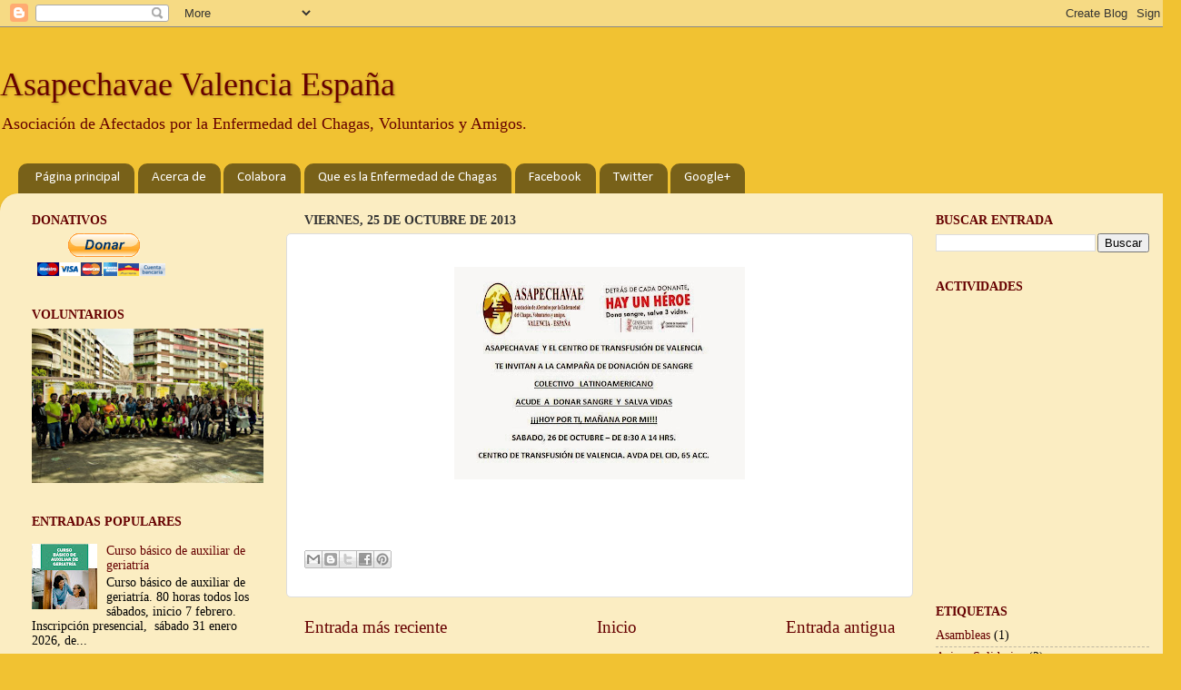

--- FILE ---
content_type: text/html; charset=UTF-8
request_url: https://www.asapechavae.org/2013/10/blog-post.html
body_size: 13881
content:
<!DOCTYPE html>
<html class='v2' dir='ltr' xmlns='http://www.w3.org/1999/xhtml' xmlns:b='http://www.google.com/2005/gml/b' xmlns:data='http://www.google.com/2005/gml/data' xmlns:expr='http://www.google.com/2005/gml/expr'>
<head>
<link href='https://www.blogger.com/static/v1/widgets/335934321-css_bundle_v2.css' rel='stylesheet' type='text/css'/>
<meta content='IE=EmulateIE7' http-equiv='X-UA-Compatible'/>
<meta content='width=1100' name='viewport'/>
<meta content='text/html; charset=UTF-8' http-equiv='Content-Type'/>
<meta content='blogger' name='generator'/>
<link href='https://www.asapechavae.org/favicon.ico' rel='icon' type='image/x-icon'/>
<link href='https://www.asapechavae.org/2013/10/blog-post.html' rel='canonical'/>
<link rel="alternate" type="application/atom+xml" title="Asapechavae Valencia España - Atom" href="https://www.asapechavae.org/feeds/posts/default" />
<link rel="alternate" type="application/rss+xml" title="Asapechavae Valencia España - RSS" href="https://www.asapechavae.org/feeds/posts/default?alt=rss" />
<link rel="service.post" type="application/atom+xml" title="Asapechavae Valencia España - Atom" href="https://www.blogger.com/feeds/5330845250587392742/posts/default" />

<link rel="alternate" type="application/atom+xml" title="Asapechavae Valencia España - Atom" href="https://www.asapechavae.org/feeds/5004198463463554595/comments/default" />
<!--Can't find substitution for tag [blog.ieCssRetrofitLinks]-->
<link href='https://blogger.googleusercontent.com/img/b/R29vZ2xl/AVvXsEjNjS2DefvhK3DLHz3_gdUOJuIw-rFtgptycD1iCEn2jvj2205okgKPFgWK-7pjQBvpIOSDBV3pgJEdpbcCcr6r6Ud5A-ir9DLmniSZOZ7grA0X8C2ADHQwRlDBdgyGgr4ZpGcBmbw-8Zg/s320/donacion+sangre+octubre+2013.jpg' rel='image_src'/>
<meta content='https://www.asapechavae.org/2013/10/blog-post.html' property='og:url'/>
<meta content='Asapechavae Valencia España' property='og:title'/>
<meta content='       ' property='og:description'/>
<meta content='https://blogger.googleusercontent.com/img/b/R29vZ2xl/AVvXsEjNjS2DefvhK3DLHz3_gdUOJuIw-rFtgptycD1iCEn2jvj2205okgKPFgWK-7pjQBvpIOSDBV3pgJEdpbcCcr6r6Ud5A-ir9DLmniSZOZ7grA0X8C2ADHQwRlDBdgyGgr4ZpGcBmbw-8Zg/w1200-h630-p-k-no-nu/donacion+sangre+octubre+2013.jpg' property='og:image'/>
<title>Asapechavae Valencia España</title>
<meta content='' name='description'/>
<style type='text/css'>@font-face{font-family:'Calibri';font-style:normal;font-weight:400;font-display:swap;src:url(//fonts.gstatic.com/l/font?kit=J7afnpV-BGlaFfdAhLEY67FIEjg&skey=a1029226f80653a8&v=v15)format('woff2');unicode-range:U+0000-00FF,U+0131,U+0152-0153,U+02BB-02BC,U+02C6,U+02DA,U+02DC,U+0304,U+0308,U+0329,U+2000-206F,U+20AC,U+2122,U+2191,U+2193,U+2212,U+2215,U+FEFF,U+FFFD;}</style>
<style id='page-skin-1' type='text/css'><!--
/*-----------------------------------------------
Blogger Template Style
Name:     Picture Window
Designer: Josh Peterson
URL:      www.noaesthetic.com
----------------------------------------------- */
/* Variable definitions
====================
<Variable name="keycolor" description="Main Color" type="color" default="#1a222a"/>
<Variable name="body.background" description="Body Background" type="background"
color="#f1c232" default="#111111 url(http://themes.googleusercontent.com/image?id=1OACCYOE0-eoTRTfsBuX1NMN9nz599ufI1Jh0CggPFA_sK80AGkIr8pLtYRpNUKPmwtEa) repeat-x fixed top center"/>
<Group description="Page Text" selector="body">
<Variable name="body.font" description="Font" type="font"
default="normal normal 15px Arial, Tahoma, Helvetica, FreeSans, sans-serif"/>
<Variable name="body.text.color" description="Text Color" type="color" default="#333333"/>
</Group>
<Group description="Backgrounds" selector=".body-fauxcolumns-outer">
<Variable name="body.background.color" description="Outer Background" type="color" default="#296695"/>
<Variable name="header.background.color" description="Header Background" type="color" default="transparent"/>
<Variable name="post.background.color" description="Post Background" type="color" default="#ffffff"/>
</Group>
<Group description="Links" selector=".main-outer">
<Variable name="link.color" description="Link Color" type="color" default="#336699"/>
<Variable name="link.visited.color" description="Visited Color" type="color" default="#6699cc"/>
<Variable name="link.hover.color" description="Hover Color" type="color" default="#33aaff"/>
</Group>
<Group description="Blog Title" selector=".header h1">
<Variable name="header.font" description="Title Font" type="font"
default="normal normal 36px Arial, Tahoma, Helvetica, FreeSans, sans-serif"/>
<Variable name="header.text.color" description="Text Color" type="color" default="#ffffff" />
</Group>
<Group description="Tabs Text" selector=".tabs-inner .widget li a">
<Variable name="tabs.font" description="Font" type="font"
default="normal normal 15px Arial, Tahoma, Helvetica, FreeSans, sans-serif"/>
<Variable name="tabs.text.color" description="Text Color" type="color" default="#ffffff"/>
<Variable name="tabs.selected.text.color" description="Selected Color" type="color" default="#660000"/>
</Group>
<Group description="Tabs Background" selector=".tabs-outer .PageList">
<Variable name="tabs.background.color" description="Background Color" type="color" default="transparent"/>
<Variable name="tabs.selected.background.color" description="Selected Color" type="color" default="transparent"/>
<Variable name="tabs.separator.color" description="Separator Color" type="color" default="transparent"/>
</Group>
<Group description="Post Title" selector="h3.post-title, .comments h4">
<Variable name="post.title.font" description="Title Font" type="font"
default="normal normal 18px Arial, Tahoma, Helvetica, FreeSans, sans-serif"/>
</Group>
<Group description="Date Header" selector=".date-header">
<Variable name="date.header.color" description="Text Color" type="color" default="#000000"/>
</Group>
<Group description="Post" selector=".post">
<Variable name="post.footer.text.color" description="Footer Text Color" type="color" default="#999999"/>
<Variable name="post.border.color" description="Border Color" type="color" default="#dddddd"/>
</Group>
<Group description="Gadgets" selector="h2">
<Variable name="widget.title.font" description="Title Font" type="font"
default="bold normal 13px Arial, Tahoma, Helvetica, FreeSans, sans-serif"/>
<Variable name="widget.title.text.color" description="Title Color" type="color" default="#888888"/>
</Group>
<Group description="Footer" selector=".footer-outer">
<Variable name="footer.text.color" description="Text Color" type="color" default="#cccccc"/>
<Variable name="footer.widget.title.text.color" description="Gadget Title Color" type="color" default="#aaaaaa"/>
</Group>
<Group description="Footer Links" selector=".footer-outer">
<Variable name="footer.link.color" description="Link Color" type="color" default="#99ccee"/>
<Variable name="footer.link.visited.color" description="Visited Color" type="color" default="#77aaee"/>
<Variable name="footer.link.hover.color" description="Hover Color" type="color" default="#33aaff"/>
</Group>
<Variable name="content.margin" description="Content Margin Top" type="length" default="20px"/>
<Variable name="content.padding" description="Content Padding" type="length" default="0"/>
<Variable name="content.background" description="Content Background" type="background"
default="transparent none repeat scroll top left"/>
<Variable name="content.border.radius" description="Content Border Radius" type="length" default="0"/>
<Variable name="content.shadow.spread" description="Content Shadow Spread" type="length" default="0"/>
<Variable name="header.padding" description="Header Padding" type="length" default="0"/>
<Variable name="header.background.gradient" description="Header Gradient" type="url"
default="none"/>
<Variable name="header.border.radius" description="Header Border Radius" type="length" default="0"/>
<Variable name="main.border.radius.top" description="Main Border Radius" type="length" default="20px"/>
<Variable name="footer.border.radius.top" description="Footer Border Radius Top" type="length" default="0"/>
<Variable name="footer.border.radius.bottom" description="Footer Border Radius Bottom" type="length" default="20px"/>
<Variable name="region.shadow.spread" description="Main and Footer Shadow Spread" type="length" default="3px"/>
<Variable name="region.shadow.offset" description="Main and Footer Shadow Offset" type="length" default="1px"/>
<Variable name="tabs.background.gradient" description="Tab Background Gradient" type="url" default="none"/>
<Variable name="tab.selected.background.gradient" description="Selected Tab Background" type="url"
default="url(http://www.blogblog.com/1kt/transparent/white80.png)"/>
<Variable name="tab.background" description="Tab Background" type="background"
default="transparent url(http://www.blogblog.com/1kt/transparent/black50.png) repeat scroll top left"/>
<Variable name="tab.border.radius" description="Tab Border Radius" type="length" default="10px" />
<Variable name="tab.first.border.radius" description="First Tab Border Radius" type="length" default="10px" />
<Variable name="tabs.border.radius" description="Tabs Border Radius" type="length" default="0" />
<Variable name="tabs.spacing" description="Tab Spacing" type="length" default=".25em"/>
<Variable name="tabs.margin.bottom" description="Tab Margin Bottom" type="length" default="0"/>
<Variable name="tabs.margin.sides" description="Tab Margin Sides" type="length" default="20px"/>
<Variable name="main.background" description="Main Background" type="background"
default="transparent url(http://www.blogblog.com/1kt/transparent/white80.png) repeat scroll top left"/>
<Variable name="main.padding.sides" description="Main Padding Sides" type="length" default="20px"/>
<Variable name="footer.background" description="Footer Background" type="background"
default="transparent url(http://www.blogblog.com/1kt/transparent/black50.png) repeat scroll top left"/>
<Variable name="post.margin.sides" description="Post Margin Sides" type="length" default="-20px"/>
<Variable name="post.border.radius" description="Post Border Radius" type="length" default="5px"/>
<Variable name="widget.title.text.transform" description="Widget Title Text Transform" type="string" default="uppercase"/>
<Variable name="mobile.background.overlay" description="Mobile Background Overlay" type="string"
default="transparent none repeat scroll top left"/>
<Variable name="startSide" description="Side where text starts in blog language" type="automatic" default="left"/>
<Variable name="endSide" description="Side where text ends in blog language" type="automatic" default="right"/>
*/
/* Content
----------------------------------------------- */
body {
font: normal normal 15px Georgia, Utopia, 'Palatino Linotype', Palatino, serif;
color: #000000;
background: #f1c232 none no-repeat scroll center center;
}
html body .region-inner {
min-width: 0;
max-width: 100%;
width: auto;
}
.content-outer {
font-size: 90%;
}
a:link {
text-decoration:none;
color: #660000;
}
a:visited {
text-decoration:none;
color: #660000;
}
a:hover {
text-decoration:underline;
color: #f1c232;
}
.content-outer {
background: transparent none repeat scroll top left;
-moz-border-radius: 0;
-webkit-border-radius: 0;
-goog-ms-border-radius: 0;
border-radius: 0;
-moz-box-shadow: 0 0 0 rgba(0, 0, 0, .15);
-webkit-box-shadow: 0 0 0 rgba(0, 0, 0, .15);
-goog-ms-box-shadow: 0 0 0 rgba(0, 0, 0, .15);
box-shadow: 0 0 0 rgba(0, 0, 0, .15);
margin: 20px auto;
}
.content-inner {
padding: 0;
}
/* Header
----------------------------------------------- */
.header-outer {
background: transparent none repeat-x scroll top left;
_background-image: none;
color: #660000;
-moz-border-radius: 0;
-webkit-border-radius: 0;
-goog-ms-border-radius: 0;
border-radius: 0;
}
.Header img, .Header #header-inner {
-moz-border-radius: 0;
-webkit-border-radius: 0;
-goog-ms-border-radius: 0;
border-radius: 0;
}
.header-inner .Header .titlewrapper,
.header-inner .Header .descriptionwrapper {
padding-left: 0;
padding-right: 0;
}
.Header h1 {
font: normal normal 36px Georgia, Utopia, 'Palatino Linotype', Palatino, serif;
text-shadow: 1px 1px 3px rgba(0, 0, 0, 0.3);
}
.Header h1 a {
color: #660000;
}
.Header .description {
font-size: 130%;
}
/* Tabs
----------------------------------------------- */
.tabs-inner {
margin: .5em 20px 0;
padding: 0;
}
.tabs-inner .section {
margin: 0;
}
.tabs-inner .widget ul {
padding: 0;
background: transparent none repeat scroll bottom;
-moz-border-radius: 0;
-webkit-border-radius: 0;
-goog-ms-border-radius: 0;
border-radius: 0;
}
.tabs-inner .widget li {
border: none;
}
.tabs-inner .widget li a {
display: inline-block;
padding: .5em 1em;
margin-right: .25em;
color: #ffffff;
font: normal normal 15px Calibri;
-moz-border-radius: 10px 10px 0 0;
-webkit-border-top-left-radius: 10px;
-webkit-border-top-right-radius: 10px;
-goog-ms-border-radius: 10px 10px 0 0;
border-radius: 10px 10px 0 0;
background: transparent url(//www.blogblog.com/1kt/transparent/black50.png) repeat scroll top left;
border-right: 1px solid transparent;
}
.tabs-inner .widget li:first-child a {
padding-left: 1.25em;
-moz-border-radius-topleft: 10px;
-moz-border-radius-bottomleft: 0;
-webkit-border-top-left-radius: 10px;
-webkit-border-bottom-left-radius: 0;
-goog-ms-border-top-left-radius: 10px;
-goog-ms-border-bottom-left-radius: 0;
border-top-left-radius: 10px;
border-bottom-left-radius: 0;
}
.tabs-inner .widget li.selected a,
.tabs-inner .widget li a:hover {
position: relative;
z-index: 1;
background: transparent url(//www.blogblog.com/1kt/transparent/white80.png) repeat scroll bottom;
color: #339999;
-moz-box-shadow: 0 0 3px rgba(0, 0, 0, .15);
-webkit-box-shadow: 0 0 3px rgba(0, 0, 0, .15);
-goog-ms-box-shadow: 0 0 3px rgba(0, 0, 0, .15);
box-shadow: 0 0 3px rgba(0, 0, 0, .15);
}
/* Headings
----------------------------------------------- */
h2 {
font: normal bold 100% Georgia, Utopia, 'Palatino Linotype', Palatino, serif;
text-transform: uppercase;
color: #660000;
margin: .5em 0;
}
/* Main
----------------------------------------------- */
.main-outer {
background: transparent url(//www.blogblog.com/1kt/transparent/white80.png) repeat scroll top left;
-moz-border-radius: 20px 20px 0 0;
-webkit-border-top-left-radius: 20px;
-webkit-border-top-right-radius: 20px;
-webkit-border-bottom-left-radius: 0;
-webkit-border-bottom-right-radius: 0;
-goog-ms-border-radius: 20px 20px 0 0;
border-radius: 20px 20px 0 0;
-moz-box-shadow: 0 1px 3px rgba(0, 0, 0, .15);
-webkit-box-shadow: 0 1px 3px rgba(0, 0, 0, .15);
-goog-ms-box-shadow: 0 1px 3px rgba(0, 0, 0, .15);
box-shadow: 0 1px 3px rgba(0, 0, 0, .15);
}
.main-inner {
padding: 15px 20px 20px;
}
.main-inner .column-center-inner {
padding: 0 0;
}
.main-inner .column-left-inner {
padding-left: 0;
}
.main-inner .column-right-inner {
padding-right: 0;
}
/* Posts
----------------------------------------------- */
h3.post-title {
margin: 0;
font: normal normal 18px Arial, Tahoma, Helvetica, FreeSans, sans-serif;
}
.comments h4 {
margin: 1em 0 0;
font: normal normal 18px Arial, Tahoma, Helvetica, FreeSans, sans-serif;
}
.date-header span {
color: #333333;
}
.post-outer {
background-color: #ffffff;
border: solid 1px #dddddd;
-moz-border-radius: 5px;
-webkit-border-radius: 5px;
border-radius: 5px;
-goog-ms-border-radius: 5px;
padding: 15px 20px;
margin: 0 -20px 20px;
}
.post-body {
line-height: 1.4;
font-size: 110%;
position: relative;
}
.post-header {
margin: 0 0 1.5em;
color: #999999;
line-height: 1.6;
}
.post-footer {
margin: .5em 0 0;
color: #999999;
line-height: 1.6;
}
#blog-pager {
font-size: 140%
}
#comments .comment-author {
padding-top: 1.5em;
border-top: dashed 1px #ccc;
border-top: dashed 1px rgba(128, 128, 128, .5);
background-position: 0 1.5em;
}
#comments .comment-author:first-child {
padding-top: 0;
border-top: none;
}
.avatar-image-container {
margin: .2em 0 0;
}
/* Comments
----------------------------------------------- */
.comments .comments-content .icon.blog-author {
background-repeat: no-repeat;
background-image: url([data-uri]);
}
.comments .comments-content .loadmore a {
border-top: 1px solid #f1c232;
border-bottom: 1px solid #f1c232;
}
.comments .continue {
border-top: 2px solid #f1c232;
}
/* Widgets
----------------------------------------------- */
.widget ul, .widget #ArchiveList ul.flat {
padding: 0;
list-style: none;
}
.widget ul li, .widget #ArchiveList ul.flat li {
border-top: dashed 1px #ccc;
border-top: dashed 1px rgba(128, 128, 128, .5);
}
.widget ul li:first-child, .widget #ArchiveList ul.flat li:first-child {
border-top: none;
}
.widget .post-body ul {
list-style: disc;
}
.widget .post-body ul li {
border: none;
}
/* Footer
----------------------------------------------- */
.footer-outer {
color:#cccccc;
background: transparent url(//www.blogblog.com/1kt/transparent/black50.png) repeat scroll top left;
-moz-border-radius: 0 0 20px 20px;
-webkit-border-top-left-radius: 0;
-webkit-border-top-right-radius: 0;
-webkit-border-bottom-left-radius: 20px;
-webkit-border-bottom-right-radius: 20px;
-goog-ms-border-radius: 0 0 20px 20px;
border-radius: 0 0 20px 20px;
-moz-box-shadow: 0 1px 3px rgba(0, 0, 0, .15);
-webkit-box-shadow: 0 1px 3px rgba(0, 0, 0, .15);
-goog-ms-box-shadow: 0 1px 3px rgba(0, 0, 0, .15);
box-shadow: 0 1px 3px rgba(0, 0, 0, .15);
}
.footer-inner {
padding: 10px 20px 20px;
}
.footer-outer a {
color: #ee98a1;
}
.footer-outer a:visited {
color: #ee7f77;
}
.footer-outer a:hover {
color: #ff3243;
}
.footer-outer .widget h2 {
color: #aaaaaa;
}
/* Mobile
----------------------------------------------- */
html body.mobile {
height: auto;
}
html body.mobile {
min-height: 480px;
background-size: 100% auto;
}
.mobile .body-fauxcolumn-outer {
background: transparent none repeat scroll top left;
}
html .mobile .mobile-date-outer, html .mobile .blog-pager {
border-bottom: none;
background: transparent url(//www.blogblog.com/1kt/transparent/white80.png) repeat scroll top left;
margin-bottom: 10px;
}
.mobile .date-outer {
background: transparent url(//www.blogblog.com/1kt/transparent/white80.png) repeat scroll top left;
}
.mobile .header-outer, .mobile .main-outer,
.mobile .post-outer, .mobile .footer-outer {
-moz-border-radius: 0;
-webkit-border-radius: 0;
-goog-ms-border-radius: 0;
border-radius: 0;
}
.mobile .content-outer,
.mobile .main-outer,
.mobile .post-outer {
background: inherit;
border: none;
}
.mobile .content-outer {
font-size: 100%;
}
.mobile-link-button {
background-color: #660000;
}
.mobile-link-button a:link, .mobile-link-button a:visited {
color: #ffffff;
}
.mobile-index-contents {
color: #000000;
}
.mobile .tabs-inner .PageList .widget-content {
background: transparent url(//www.blogblog.com/1kt/transparent/white80.png) repeat scroll bottom;
color: #339999;
}
.mobile .tabs-inner .PageList .widget-content .pagelist-arrow {
border-left: 1px solid transparent;
}

--></style>
<style id='template-skin-1' type='text/css'><!--
body {
min-width: 1300px;
}
.content-outer, .content-fauxcolumn-outer, .region-inner {
min-width: 1300px;
max-width: 1300px;
_width: 1300px;
}
.main-inner .columns {
padding-left: 300px;
padding-right: 280px;
}
.main-inner .fauxcolumn-center-outer {
left: 300px;
right: 280px;
/* IE6 does not respect left and right together */
_width: expression(this.parentNode.offsetWidth -
parseInt("300px") -
parseInt("280px") + 'px');
}
.main-inner .fauxcolumn-left-outer {
width: 300px;
}
.main-inner .fauxcolumn-right-outer {
width: 280px;
}
.main-inner .column-left-outer {
width: 300px;
right: 100%;
margin-left: -300px;
}
.main-inner .column-right-outer {
width: 280px;
margin-right: -280px;
}
#layout {
min-width: 0;
}
#layout .content-outer {
min-width: 0;
width: 800px;
}
#layout .region-inner {
min-width: 0;
width: auto;
}
--></style>
<link href='https://www.blogger.com/dyn-css/authorization.css?targetBlogID=5330845250587392742&amp;zx=3fd45fe5-f492-4e58-b155-6ce5d3dec351' media='none' onload='if(media!=&#39;all&#39;)media=&#39;all&#39;' rel='stylesheet'/><noscript><link href='https://www.blogger.com/dyn-css/authorization.css?targetBlogID=5330845250587392742&amp;zx=3fd45fe5-f492-4e58-b155-6ce5d3dec351' rel='stylesheet'/></noscript>
<meta name='google-adsense-platform-account' content='ca-host-pub-1556223355139109'/>
<meta name='google-adsense-platform-domain' content='blogspot.com'/>

</head>
<body class='loading'>
<div class='navbar section' id='navbar'><div class='widget Navbar' data-version='1' id='Navbar1'><script type="text/javascript">
    function setAttributeOnload(object, attribute, val) {
      if(window.addEventListener) {
        window.addEventListener('load',
          function(){ object[attribute] = val; }, false);
      } else {
        window.attachEvent('onload', function(){ object[attribute] = val; });
      }
    }
  </script>
<div id="navbar-iframe-container"></div>
<script type="text/javascript" src="https://apis.google.com/js/platform.js"></script>
<script type="text/javascript">
      gapi.load("gapi.iframes:gapi.iframes.style.bubble", function() {
        if (gapi.iframes && gapi.iframes.getContext) {
          gapi.iframes.getContext().openChild({
              url: 'https://www.blogger.com/navbar/5330845250587392742?po\x3d5004198463463554595\x26origin\x3dhttps://www.asapechavae.org',
              where: document.getElementById("navbar-iframe-container"),
              id: "navbar-iframe"
          });
        }
      });
    </script><script type="text/javascript">
(function() {
var script = document.createElement('script');
script.type = 'text/javascript';
script.src = '//pagead2.googlesyndication.com/pagead/js/google_top_exp.js';
var head = document.getElementsByTagName('head')[0];
if (head) {
head.appendChild(script);
}})();
</script>
</div></div>
<div class='body-fauxcolumns'>
<div class='fauxcolumn-outer body-fauxcolumn-outer'>
<div class='cap-top'>
<div class='cap-left'></div>
<div class='cap-right'></div>
</div>
<div class='fauxborder-left'>
<div class='fauxborder-right'></div>
<div class='fauxcolumn-inner'>
</div>
</div>
<div class='cap-bottom'>
<div class='cap-left'></div>
<div class='cap-right'></div>
</div>
</div>
</div>
<div class='content'>
<div class='content-fauxcolumns'>
<div class='fauxcolumn-outer content-fauxcolumn-outer'>
<div class='cap-top'>
<div class='cap-left'></div>
<div class='cap-right'></div>
</div>
<div class='fauxborder-left'>
<div class='fauxborder-right'></div>
<div class='fauxcolumn-inner'>
</div>
</div>
<div class='cap-bottom'>
<div class='cap-left'></div>
<div class='cap-right'></div>
</div>
</div>
</div>
<div class='content-outer'>
<div class='content-cap-top cap-top'>
<div class='cap-left'></div>
<div class='cap-right'></div>
</div>
<div class='fauxborder-left content-fauxborder-left'>
<div class='fauxborder-right content-fauxborder-right'></div>
<div class='content-inner'>
<header>
<div class='header-outer'>
<div class='header-cap-top cap-top'>
<div class='cap-left'></div>
<div class='cap-right'></div>
</div>
<div class='fauxborder-left header-fauxborder-left'>
<div class='fauxborder-right header-fauxborder-right'></div>
<div class='region-inner header-inner'>
<div class='header section' id='header'><div class='widget Header' data-version='1' id='Header1'>
<div id='header-inner'>
<div class='titlewrapper'>
<h1 class='title'>
<a href='https://www.asapechavae.org/'>
Asapechavae Valencia España
</a>
</h1>
</div>
<div class='descriptionwrapper'>
<p class='description'><span>Asociación de Afectados por la Enfermedad del Chagas, Voluntarios y Amigos.</span></p>
</div>
</div>
</div></div>
</div>
</div>
<div class='header-cap-bottom cap-bottom'>
<div class='cap-left'></div>
<div class='cap-right'></div>
</div>
</div>
</header>
<div class='tabs-outer'>
<div class='tabs-cap-top cap-top'>
<div class='cap-left'></div>
<div class='cap-right'></div>
</div>
<div class='fauxborder-left tabs-fauxborder-left'>
<div class='fauxborder-right tabs-fauxborder-right'></div>
<div class='region-inner tabs-inner'>
<div class='tabs section' id='crosscol'><div class='widget PageList' data-version='1' id='PageList1'>
<h2>Paginas</h2>
<div class='widget-content'>
<ul>
<li>
<a href='https://www.asapechavae.org/'>Página principal</a>
</li>
<li>
<a href='https://www.asapechavae.org/p/acerca-de.html'>Acerca de</a>
</li>
<li>
<a href='https://www.asapechavae.org/p/colabora.html'>Colabora</a>
</li>
<li>
<a href='https://www.asapechavae.org/p/que-es-la-enfermedad-de-chagas.html'>Que es la Enfermedad de Chagas</a>
</li>
<li>
<a href='http://www.facebook.com/pages/Asapechavae-Valencia-Espa%C3%B1a/157584757686211'>Facebook</a>
</li>
<li>
<a href='https://twitter.com/#!/ASAPECHAVAE'>Twitter</a>
</li>
<li>
<a href='https://plus.google.com/u/0/b/115758989277502529214/'>Google+</a>
</li>
</ul>
<div class='clear'></div>
</div>
</div></div>
<div class='tabs no-items section' id='crosscol-overflow'></div>
</div>
</div>
<div class='tabs-cap-bottom cap-bottom'>
<div class='cap-left'></div>
<div class='cap-right'></div>
</div>
</div>
<div class='main-outer'>
<div class='main-cap-top cap-top'>
<div class='cap-left'></div>
<div class='cap-right'></div>
</div>
<div class='fauxborder-left main-fauxborder-left'>
<div class='fauxborder-right main-fauxborder-right'></div>
<div class='region-inner main-inner'>
<div class='columns fauxcolumns'>
<div class='fauxcolumn-outer fauxcolumn-center-outer'>
<div class='cap-top'>
<div class='cap-left'></div>
<div class='cap-right'></div>
</div>
<div class='fauxborder-left'>
<div class='fauxborder-right'></div>
<div class='fauxcolumn-inner'>
</div>
</div>
<div class='cap-bottom'>
<div class='cap-left'></div>
<div class='cap-right'></div>
</div>
</div>
<div class='fauxcolumn-outer fauxcolumn-left-outer'>
<div class='cap-top'>
<div class='cap-left'></div>
<div class='cap-right'></div>
</div>
<div class='fauxborder-left'>
<div class='fauxborder-right'></div>
<div class='fauxcolumn-inner'>
</div>
</div>
<div class='cap-bottom'>
<div class='cap-left'></div>
<div class='cap-right'></div>
</div>
</div>
<div class='fauxcolumn-outer fauxcolumn-right-outer'>
<div class='cap-top'>
<div class='cap-left'></div>
<div class='cap-right'></div>
</div>
<div class='fauxborder-left'>
<div class='fauxborder-right'></div>
<div class='fauxcolumn-inner'>
</div>
</div>
<div class='cap-bottom'>
<div class='cap-left'></div>
<div class='cap-right'></div>
</div>
</div>
<!-- corrects IE6 width calculation -->
<div class='columns-inner'>
<div class='column-center-outer'>
<div class='column-center-inner'>
<div class='main section' id='main'><div class='widget Blog' data-version='1' id='Blog1'>
<div class='blog-posts hfeed'>

          <div class="date-outer">
        
<h2 class='date-header'><span>viernes, 25 de octubre de 2013</span></h2>

          <div class="date-posts">
        
<div class='post-outer'>
<div class='post hentry'>
<a name='5004198463463554595'></a>
<div class='post-header'>
<div class='post-header-line-1'></div>
</div>
<div class='post-body entry-content' id='post-body-5004198463463554595'>
<div class="separator" style="clear: both; text-align: center;">
<a href="https://blogger.googleusercontent.com/img/b/R29vZ2xl/AVvXsEjNjS2DefvhK3DLHz3_gdUOJuIw-rFtgptycD1iCEn2jvj2205okgKPFgWK-7pjQBvpIOSDBV3pgJEdpbcCcr6r6Ud5A-ir9DLmniSZOZ7grA0X8C2ADHQwRlDBdgyGgr4ZpGcBmbw-8Zg/s1600/donacion+sangre+octubre+2013.jpg" imageanchor="1" style="margin-left: 1em; margin-right: 1em;"><img border="0" height="234" src="https://blogger.googleusercontent.com/img/b/R29vZ2xl/AVvXsEjNjS2DefvhK3DLHz3_gdUOJuIw-rFtgptycD1iCEn2jvj2205okgKPFgWK-7pjQBvpIOSDBV3pgJEdpbcCcr6r6Ud5A-ir9DLmniSZOZ7grA0X8C2ADHQwRlDBdgyGgr4ZpGcBmbw-8Zg/s320/donacion+sangre+octubre+2013.jpg" width="320" /></a></div>
<br />
<div>
<br /></div>
<div>
<br /></div>
<div style='clear: both;'></div>
</div>
<div class='post-footer'>
<div class='post-footer-line post-footer-line-1'><div class='post-share-buttons goog-inline-block'>
<a class='goog-inline-block share-button sb-email' href='https://www.blogger.com/share-post.g?blogID=5330845250587392742&postID=5004198463463554595&target=email' target='_blank' title='Enviar por correo electrónico'><span class='share-button-link-text'>Enviar por correo electrónico</span></a><a class='goog-inline-block share-button sb-blog' href='https://www.blogger.com/share-post.g?blogID=5330845250587392742&postID=5004198463463554595&target=blog' onclick='window.open(this.href, "_blank", "height=270,width=475"); return false;' target='_blank' title='Escribe un blog'><span class='share-button-link-text'>Escribe un blog</span></a><a class='goog-inline-block share-button sb-twitter' href='https://www.blogger.com/share-post.g?blogID=5330845250587392742&postID=5004198463463554595&target=twitter' target='_blank' title='Compartir en X'><span class='share-button-link-text'>Compartir en X</span></a><a class='goog-inline-block share-button sb-facebook' href='https://www.blogger.com/share-post.g?blogID=5330845250587392742&postID=5004198463463554595&target=facebook' onclick='window.open(this.href, "_blank", "height=430,width=640"); return false;' target='_blank' title='Compartir con Facebook'><span class='share-button-link-text'>Compartir con Facebook</span></a><a class='goog-inline-block share-button sb-pinterest' href='https://www.blogger.com/share-post.g?blogID=5330845250587392742&postID=5004198463463554595&target=pinterest' target='_blank' title='Compartir en Pinterest'><span class='share-button-link-text'>Compartir en Pinterest</span></a>
</div>
<span class='post-icons'>
<span class='item-control blog-admin pid-459865819'>
<a href='https://www.blogger.com/post-edit.g?blogID=5330845250587392742&postID=5004198463463554595&from=pencil' title='Editar entrada'>
<img alt='' class='icon-action' height='18' src='https://resources.blogblog.com/img/icon18_edit_allbkg.gif' width='18'/>
</a>
</span>
</span>
</div>
<div class='post-footer-line post-footer-line-2'></div>
<div class='post-footer-line post-footer-line-3'></div>
</div>
</div>
<div class='comments' id='comments'>
<a name='comments'></a>
</div>
</div>

        </div></div>
      
</div>
<div class='blog-pager' id='blog-pager'>
<span id='blog-pager-newer-link'>
<a class='blog-pager-newer-link' href='https://www.asapechavae.org/2013/11/sociedad-espanola-de-medicina-tropical.html' id='Blog1_blog-pager-newer-link' title='Entrada más reciente'>Entrada más reciente</a>
</span>
<span id='blog-pager-older-link'>
<a class='blog-pager-older-link' href='https://www.asapechavae.org/2013/10/comida-solidaria-domingo-6-de-octubre.html' id='Blog1_blog-pager-older-link' title='Entrada antigua'>Entrada antigua</a>
</span>
<a class='home-link' href='https://www.asapechavae.org/'>Inicio</a>
</div>
<div class='clear'></div>
<div class='post-feeds'>
</div>
</div></div>
</div>
</div>
<div class='column-left-outer'>
<div class='column-left-inner'>
<aside>
<div class='sidebar section' id='sidebar-left-1'><div class='widget HTML' data-version='1' id='HTML3'>
<h2 class='title'>Donativos</h2>
<div class='widget-content'>
<form action="https://www.paypal.com/cgi-bin/webscr" method="post">
<input type="hidden" name="cmd" value="_s-xclick" />
<input type="hidden" name="hosted_button_id" value="KSUG29VNPAHEA" />
<input type="image" src="https://www.paypalobjects.com/es_ES/ES/i/btn/btn_donateCC_LG.gif" border="0" name="submit" alt="PayPal. La forma rápida y segura de pagar en Internet." />
<img alt="" border="0" src="https://www.paypalobjects.com/es_ES/i/scr/pixel.gif" width="1" height="1" />
</form>
</div>
<div class='clear'></div>
</div><div class='widget Image' data-version='1' id='Image3'>
<h2>Voluntarios</h2>
<div class='widget-content'>
<img alt='Voluntarios' height='193' id='Image3_img' src='https://blogger.googleusercontent.com/img/b/R29vZ2xl/AVvXsEjurGfel08Y9uxIh3jm18ei5UbRn0JFsXNc572yFQB3Ndwsn14LEwXvshClu331tVcxyvJew875ewALXesVSWMdWiayt91Ex5YG4rXBhEApKGWvdX5eONp1H3HAdVDZrjcRw0BdnUU2ML0/s290/Foto+familia+Asapechavae+14+abril+2017.jpg' width='290'/>
<br/>
</div>
<div class='clear'></div>
</div><div class='widget PopularPosts' data-version='1' id='PopularPosts1'>
<h2>Entradas populares</h2>
<div class='widget-content popular-posts'>
<ul>
<li>
<div class='item-content'>
<div class='item-thumbnail'>
<a href='https://www.asapechavae.org/2026/01/blog-post.html' target='_blank'>
<img alt='' border='0' src='https://blogger.googleusercontent.com/img/b/R29vZ2xl/AVvXsEiOX6CfyDCYsrzHZSkNNMf8izqlLimFfXq_iIdxJAlrXH8sN7O53WiDQmYZ3VhjFngtZFWiCiGTkbWOEdzTeVYDlwt7Iw67wpsP11cXKK6f65qO_eomWDfxiBwyldUp8bW2G1dYkTzArIoRN9M6eXABhkUwgcGH-G4wmzXhi3QQIi58F2pkY0z9Mfz8tBA/w72-h72-p-k-no-nu/WhatsApp%20Image%202026-01-08%20at%2011.09.14.jpeg'/>
</a>
</div>
<div class='item-title'><a href='https://www.asapechavae.org/2026/01/blog-post.html'>Curso básico de auxiliar de geriatría </a></div>
<div class='item-snippet'>Curso básico de auxiliar de geriatría.   80 horas todos los sábados, inicio 7 febrero. &#160;   Inscripción presencial, &#160;sábado 31 enero 2026, de...</div>
</div>
<div style='clear: both;'></div>
</li>
<li>
<div class='item-content'>
<div class='item-thumbnail'>
<a href='https://www.asapechavae.org/2025/01/inscripcion-curso-basico-de-primeros.html' target='_blank'>
<img alt='' border='0' src='https://blogger.googleusercontent.com/img/b/R29vZ2xl/AVvXsEgS6eoxwf4ZQ_zxqJp-YnXgVO88N6lWvlvaR0jCqV026Ap_iCi3k1wBqlrKS_mPd9rzy2ReoK_qVXz4Ok6_8RDWo9lK3YY6TfdIPZvexhHtglbLIpK8lDK97j866rdmQ15logjNS7Fy7exrFsi2LVqWI6kkux-qoCqdkiLtQlyAYXYwC3ZKUpIJKTxqmPk/w72-h72-p-k-no-nu/WhatsApp%20Image%202025-01-27%20at%2021.36.24.jpeg'/>
</a>
</div>
<div class='item-title'><a href='https://www.asapechavae.org/2025/01/inscripcion-curso-basico-de-primeros.html'>Inscripción curso básico de primeros auxilios (GRATUITO) </a></div>
<div class='item-snippet'>&#160;</div>
</div>
<div style='clear: both;'></div>
</li>
<li>
<div class='item-content'>
<div class='item-title'><a href='https://www.asapechavae.org/2025/01/curso-basico-de-primeros-auxilios.html'>CURSO BASICO DE PRIMEROS AUXILIOS (GRATUITO).</a></div>
<div class='item-snippet'>&#160;CURSO BASICO DE PRIMEROS AUXILIOS&#160; GRATUITO. Inscripciones sábado 15 febrero 2025 Calle Pianista Amparo Iturbi 26, segundo piso (Parroquia ...</div>
</div>
<div style='clear: both;'></div>
</li>
</ul>
<div class='clear'></div>
</div>
</div><div class='widget BlogArchive' data-version='1' id='BlogArchive1'>
<h2>Archivo del blog</h2>
<div class='widget-content'>
<div id='ArchiveList'>
<div id='BlogArchive1_ArchiveList'>
<ul class='flat'>
<li class='archivedate'>
<a href='https://www.asapechavae.org/2026/01/'>enero 2026</a> (2)
      </li>
<li class='archivedate'>
<a href='https://www.asapechavae.org/2025/01/'>enero 2025</a> (3)
      </li>
<li class='archivedate'>
<a href='https://www.asapechavae.org/2023/04/'>abril 2023</a> (5)
      </li>
<li class='archivedate'>
<a href='https://www.asapechavae.org/2023/03/'>marzo 2023</a> (4)
      </li>
<li class='archivedate'>
<a href='https://www.asapechavae.org/2023/01/'>enero 2023</a> (4)
      </li>
<li class='archivedate'>
<a href='https://www.asapechavae.org/2022/12/'>diciembre 2022</a> (3)
      </li>
<li class='archivedate'>
<a href='https://www.asapechavae.org/2022/10/'>octubre 2022</a> (3)
      </li>
<li class='archivedate'>
<a href='https://www.asapechavae.org/2022/09/'>septiembre 2022</a> (4)
      </li>
<li class='archivedate'>
<a href='https://www.asapechavae.org/2022/07/'>julio 2022</a> (7)
      </li>
<li class='archivedate'>
<a href='https://www.asapechavae.org/2022/06/'>junio 2022</a> (12)
      </li>
<li class='archivedate'>
<a href='https://www.asapechavae.org/2022/05/'>mayo 2022</a> (11)
      </li>
<li class='archivedate'>
<a href='https://www.asapechavae.org/2022/04/'>abril 2022</a> (4)
      </li>
<li class='archivedate'>
<a href='https://www.asapechavae.org/2021/12/'>diciembre 2021</a> (4)
      </li>
<li class='archivedate'>
<a href='https://www.asapechavae.org/2021/11/'>noviembre 2021</a> (6)
      </li>
<li class='archivedate'>
<a href='https://www.asapechavae.org/2021/10/'>octubre 2021</a> (4)
      </li>
<li class='archivedate'>
<a href='https://www.asapechavae.org/2021/09/'>septiembre 2021</a> (2)
      </li>
<li class='archivedate'>
<a href='https://www.asapechavae.org/2021/08/'>agosto 2021</a> (1)
      </li>
<li class='archivedate'>
<a href='https://www.asapechavae.org/2021/07/'>julio 2021</a> (5)
      </li>
<li class='archivedate'>
<a href='https://www.asapechavae.org/2021/06/'>junio 2021</a> (3)
      </li>
<li class='archivedate'>
<a href='https://www.asapechavae.org/2021/04/'>abril 2021</a> (9)
      </li>
<li class='archivedate'>
<a href='https://www.asapechavae.org/2021/03/'>marzo 2021</a> (2)
      </li>
<li class='archivedate'>
<a href='https://www.asapechavae.org/2020/12/'>diciembre 2020</a> (1)
      </li>
<li class='archivedate'>
<a href='https://www.asapechavae.org/2020/09/'>septiembre 2020</a> (1)
      </li>
<li class='archivedate'>
<a href='https://www.asapechavae.org/2020/06/'>junio 2020</a> (1)
      </li>
<li class='archivedate'>
<a href='https://www.asapechavae.org/2020/04/'>abril 2020</a> (1)
      </li>
<li class='archivedate'>
<a href='https://www.asapechavae.org/2020/03/'>marzo 2020</a> (2)
      </li>
<li class='archivedate'>
<a href='https://www.asapechavae.org/2020/02/'>febrero 2020</a> (1)
      </li>
<li class='archivedate'>
<a href='https://www.asapechavae.org/2020/01/'>enero 2020</a> (5)
      </li>
<li class='archivedate'>
<a href='https://www.asapechavae.org/2019/12/'>diciembre 2019</a> (1)
      </li>
<li class='archivedate'>
<a href='https://www.asapechavae.org/2019/11/'>noviembre 2019</a> (2)
      </li>
<li class='archivedate'>
<a href='https://www.asapechavae.org/2019/10/'>octubre 2019</a> (1)
      </li>
<li class='archivedate'>
<a href='https://www.asapechavae.org/2019/09/'>septiembre 2019</a> (1)
      </li>
<li class='archivedate'>
<a href='https://www.asapechavae.org/2019/08/'>agosto 2019</a> (2)
      </li>
<li class='archivedate'>
<a href='https://www.asapechavae.org/2019/07/'>julio 2019</a> (2)
      </li>
<li class='archivedate'>
<a href='https://www.asapechavae.org/2019/06/'>junio 2019</a> (2)
      </li>
<li class='archivedate'>
<a href='https://www.asapechavae.org/2019/04/'>abril 2019</a> (1)
      </li>
<li class='archivedate'>
<a href='https://www.asapechavae.org/2019/03/'>marzo 2019</a> (1)
      </li>
<li class='archivedate'>
<a href='https://www.asapechavae.org/2019/02/'>febrero 2019</a> (6)
      </li>
<li class='archivedate'>
<a href='https://www.asapechavae.org/2019/01/'>enero 2019</a> (1)
      </li>
<li class='archivedate'>
<a href='https://www.asapechavae.org/2018/12/'>diciembre 2018</a> (5)
      </li>
<li class='archivedate'>
<a href='https://www.asapechavae.org/2018/11/'>noviembre 2018</a> (2)
      </li>
<li class='archivedate'>
<a href='https://www.asapechavae.org/2018/10/'>octubre 2018</a> (3)
      </li>
<li class='archivedate'>
<a href='https://www.asapechavae.org/2018/09/'>septiembre 2018</a> (1)
      </li>
<li class='archivedate'>
<a href='https://www.asapechavae.org/2018/08/'>agosto 2018</a> (1)
      </li>
<li class='archivedate'>
<a href='https://www.asapechavae.org/2018/07/'>julio 2018</a> (2)
      </li>
<li class='archivedate'>
<a href='https://www.asapechavae.org/2018/06/'>junio 2018</a> (7)
      </li>
<li class='archivedate'>
<a href='https://www.asapechavae.org/2018/05/'>mayo 2018</a> (3)
      </li>
<li class='archivedate'>
<a href='https://www.asapechavae.org/2018/04/'>abril 2018</a> (4)
      </li>
<li class='archivedate'>
<a href='https://www.asapechavae.org/2018/03/'>marzo 2018</a> (5)
      </li>
<li class='archivedate'>
<a href='https://www.asapechavae.org/2018/02/'>febrero 2018</a> (4)
      </li>
<li class='archivedate'>
<a href='https://www.asapechavae.org/2018/01/'>enero 2018</a> (3)
      </li>
<li class='archivedate'>
<a href='https://www.asapechavae.org/2017/12/'>diciembre 2017</a> (2)
      </li>
<li class='archivedate'>
<a href='https://www.asapechavae.org/2017/11/'>noviembre 2017</a> (3)
      </li>
<li class='archivedate'>
<a href='https://www.asapechavae.org/2017/10/'>octubre 2017</a> (1)
      </li>
<li class='archivedate'>
<a href='https://www.asapechavae.org/2017/09/'>septiembre 2017</a> (1)
      </li>
<li class='archivedate'>
<a href='https://www.asapechavae.org/2017/07/'>julio 2017</a> (3)
      </li>
<li class='archivedate'>
<a href='https://www.asapechavae.org/2017/06/'>junio 2017</a> (1)
      </li>
<li class='archivedate'>
<a href='https://www.asapechavae.org/2017/05/'>mayo 2017</a> (2)
      </li>
<li class='archivedate'>
<a href='https://www.asapechavae.org/2017/04/'>abril 2017</a> (3)
      </li>
<li class='archivedate'>
<a href='https://www.asapechavae.org/2017/03/'>marzo 2017</a> (2)
      </li>
<li class='archivedate'>
<a href='https://www.asapechavae.org/2017/02/'>febrero 2017</a> (3)
      </li>
<li class='archivedate'>
<a href='https://www.asapechavae.org/2017/01/'>enero 2017</a> (4)
      </li>
<li class='archivedate'>
<a href='https://www.asapechavae.org/2016/12/'>diciembre 2016</a> (3)
      </li>
<li class='archivedate'>
<a href='https://www.asapechavae.org/2016/11/'>noviembre 2016</a> (3)
      </li>
<li class='archivedate'>
<a href='https://www.asapechavae.org/2016/10/'>octubre 2016</a> (4)
      </li>
<li class='archivedate'>
<a href='https://www.asapechavae.org/2016/09/'>septiembre 2016</a> (6)
      </li>
<li class='archivedate'>
<a href='https://www.asapechavae.org/2016/08/'>agosto 2016</a> (2)
      </li>
<li class='archivedate'>
<a href='https://www.asapechavae.org/2016/07/'>julio 2016</a> (3)
      </li>
<li class='archivedate'>
<a href='https://www.asapechavae.org/2016/04/'>abril 2016</a> (1)
      </li>
<li class='archivedate'>
<a href='https://www.asapechavae.org/2016/03/'>marzo 2016</a> (1)
      </li>
<li class='archivedate'>
<a href='https://www.asapechavae.org/2016/01/'>enero 2016</a> (1)
      </li>
<li class='archivedate'>
<a href='https://www.asapechavae.org/2015/12/'>diciembre 2015</a> (3)
      </li>
<li class='archivedate'>
<a href='https://www.asapechavae.org/2015/11/'>noviembre 2015</a> (1)
      </li>
<li class='archivedate'>
<a href='https://www.asapechavae.org/2015/09/'>septiembre 2015</a> (2)
      </li>
<li class='archivedate'>
<a href='https://www.asapechavae.org/2015/08/'>agosto 2015</a> (2)
      </li>
<li class='archivedate'>
<a href='https://www.asapechavae.org/2015/07/'>julio 2015</a> (4)
      </li>
<li class='archivedate'>
<a href='https://www.asapechavae.org/2015/06/'>junio 2015</a> (1)
      </li>
<li class='archivedate'>
<a href='https://www.asapechavae.org/2015/05/'>mayo 2015</a> (13)
      </li>
<li class='archivedate'>
<a href='https://www.asapechavae.org/2015/04/'>abril 2015</a> (7)
      </li>
<li class='archivedate'>
<a href='https://www.asapechavae.org/2015/02/'>febrero 2015</a> (3)
      </li>
<li class='archivedate'>
<a href='https://www.asapechavae.org/2015/01/'>enero 2015</a> (3)
      </li>
<li class='archivedate'>
<a href='https://www.asapechavae.org/2014/12/'>diciembre 2014</a> (5)
      </li>
<li class='archivedate'>
<a href='https://www.asapechavae.org/2014/11/'>noviembre 2014</a> (5)
      </li>
<li class='archivedate'>
<a href='https://www.asapechavae.org/2014/10/'>octubre 2014</a> (1)
      </li>
<li class='archivedate'>
<a href='https://www.asapechavae.org/2014/09/'>septiembre 2014</a> (2)
      </li>
<li class='archivedate'>
<a href='https://www.asapechavae.org/2014/08/'>agosto 2014</a> (1)
      </li>
<li class='archivedate'>
<a href='https://www.asapechavae.org/2014/07/'>julio 2014</a> (4)
      </li>
<li class='archivedate'>
<a href='https://www.asapechavae.org/2014/06/'>junio 2014</a> (2)
      </li>
<li class='archivedate'>
<a href='https://www.asapechavae.org/2014/05/'>mayo 2014</a> (1)
      </li>
<li class='archivedate'>
<a href='https://www.asapechavae.org/2014/04/'>abril 2014</a> (3)
      </li>
<li class='archivedate'>
<a href='https://www.asapechavae.org/2014/03/'>marzo 2014</a> (4)
      </li>
<li class='archivedate'>
<a href='https://www.asapechavae.org/2014/02/'>febrero 2014</a> (1)
      </li>
<li class='archivedate'>
<a href='https://www.asapechavae.org/2013/12/'>diciembre 2013</a> (6)
      </li>
<li class='archivedate'>
<a href='https://www.asapechavae.org/2013/11/'>noviembre 2013</a> (4)
      </li>
<li class='archivedate'>
<a href='https://www.asapechavae.org/2013/10/'>octubre 2013</a> (2)
      </li>
<li class='archivedate'>
<a href='https://www.asapechavae.org/2013/07/'>julio 2013</a> (1)
      </li>
<li class='archivedate'>
<a href='https://www.asapechavae.org/2013/06/'>junio 2013</a> (2)
      </li>
<li class='archivedate'>
<a href='https://www.asapechavae.org/2013/05/'>mayo 2013</a> (3)
      </li>
<li class='archivedate'>
<a href='https://www.asapechavae.org/2013/04/'>abril 2013</a> (1)
      </li>
<li class='archivedate'>
<a href='https://www.asapechavae.org/2013/03/'>marzo 2013</a> (5)
      </li>
<li class='archivedate'>
<a href='https://www.asapechavae.org/2013/01/'>enero 2013</a> (7)
      </li>
<li class='archivedate'>
<a href='https://www.asapechavae.org/2012/12/'>diciembre 2012</a> (3)
      </li>
<li class='archivedate'>
<a href='https://www.asapechavae.org/2012/11/'>noviembre 2012</a> (2)
      </li>
<li class='archivedate'>
<a href='https://www.asapechavae.org/2012/10/'>octubre 2012</a> (3)
      </li>
<li class='archivedate'>
<a href='https://www.asapechavae.org/2012/09/'>septiembre 2012</a> (4)
      </li>
<li class='archivedate'>
<a href='https://www.asapechavae.org/2012/08/'>agosto 2012</a> (3)
      </li>
<li class='archivedate'>
<a href='https://www.asapechavae.org/2012/07/'>julio 2012</a> (3)
      </li>
<li class='archivedate'>
<a href='https://www.asapechavae.org/2012/06/'>junio 2012</a> (1)
      </li>
<li class='archivedate'>
<a href='https://www.asapechavae.org/2012/05/'>mayo 2012</a> (7)
      </li>
<li class='archivedate'>
<a href='https://www.asapechavae.org/2012/03/'>marzo 2012</a> (1)
      </li>
<li class='archivedate'>
<a href='https://www.asapechavae.org/2012/02/'>febrero 2012</a> (2)
      </li>
<li class='archivedate'>
<a href='https://www.asapechavae.org/2012/01/'>enero 2012</a> (4)
      </li>
<li class='archivedate'>
<a href='https://www.asapechavae.org/2011/12/'>diciembre 2011</a> (6)
      </li>
<li class='archivedate'>
<a href='https://www.asapechavae.org/2011/11/'>noviembre 2011</a> (3)
      </li>
<li class='archivedate'>
<a href='https://www.asapechavae.org/2011/09/'>septiembre 2011</a> (3)
      </li>
<li class='archivedate'>
<a href='https://www.asapechavae.org/2011/08/'>agosto 2011</a> (2)
      </li>
<li class='archivedate'>
<a href='https://www.asapechavae.org/2011/07/'>julio 2011</a> (5)
      </li>
<li class='archivedate'>
<a href='https://www.asapechavae.org/2011/06/'>junio 2011</a> (1)
      </li>
<li class='archivedate'>
<a href='https://www.asapechavae.org/2011/05/'>mayo 2011</a> (2)
      </li>
<li class='archivedate'>
<a href='https://www.asapechavae.org/2011/04/'>abril 2011</a> (1)
      </li>
<li class='archivedate'>
<a href='https://www.asapechavae.org/2011/02/'>febrero 2011</a> (3)
      </li>
<li class='archivedate'>
<a href='https://www.asapechavae.org/2011/01/'>enero 2011</a> (3)
      </li>
<li class='archivedate'>
<a href='https://www.asapechavae.org/2010/11/'>noviembre 2010</a> (3)
      </li>
<li class='archivedate'>
<a href='https://www.asapechavae.org/2010/10/'>octubre 2010</a> (2)
      </li>
<li class='archivedate'>
<a href='https://www.asapechavae.org/2010/08/'>agosto 2010</a> (1)
      </li>
<li class='archivedate'>
<a href='https://www.asapechavae.org/2010/07/'>julio 2010</a> (2)
      </li>
<li class='archivedate'>
<a href='https://www.asapechavae.org/2009/10/'>octubre 2009</a> (1)
      </li>
<li class='archivedate'>
<a href='https://www.asapechavae.org/2009/08/'>agosto 2009</a> (1)
      </li>
<li class='archivedate'>
<a href='https://www.asapechavae.org/2009/07/'>julio 2009</a> (1)
      </li>
<li class='archivedate'>
<a href='https://www.asapechavae.org/2009/04/'>abril 2009</a> (1)
      </li>
<li class='archivedate'>
<a href='https://www.asapechavae.org/2008/12/'>diciembre 2008</a> (1)
      </li>
<li class='archivedate'>
<a href='https://www.asapechavae.org/2008/11/'>noviembre 2008</a> (2)
      </li>
<li class='archivedate'>
<a href='https://www.asapechavae.org/2008/03/'>marzo 2008</a> (1)
      </li>
</ul>
</div>
</div>
<div class='clear'></div>
</div>
</div></div>
</aside>
</div>
</div>
<div class='column-right-outer'>
<div class='column-right-inner'>
<aside>
<div class='sidebar section' id='sidebar-right-1'><div class='widget BlogSearch' data-version='1' id='BlogSearch1'>
<h2 class='title'>Buscar entrada</h2>
<div class='widget-content'>
<div id='BlogSearch1_form'>
<form action='https://www.asapechavae.org/search' class='gsc-search-box' target='_top'>
<table cellpadding='0' cellspacing='0' class='gsc-search-box'>
<tbody>
<tr>
<td class='gsc-input'>
<input autocomplete='off' class='gsc-input' name='q' size='10' title='search' type='text' value=''/>
</td>
<td class='gsc-search-button'>
<input class='gsc-search-button' title='search' type='submit' value='Buscar'/>
</td>
</tr>
</tbody>
</table>
</form>
</div>
</div>
<div class='clear'></div>
</div><div class='widget HTML' data-version='1' id='HTML2'>
<h2 class='title'>Actividades</h2>
<div class='widget-content'>
<iframe src="https://calendar.google.com/calendar/embed?src=contacta%40asapechavae.org&ctz=Europe/Madrid" style="border: 0" width="250" height="300" frameborder="0" scrolling="no"></iframe>
</div>
<div class='clear'></div>
</div><div class='widget Label' data-version='1' id='Label1'>
<h2>Etiquetas</h2>
<div class='widget-content list-label-widget-content'>
<ul>
<li>
<a dir='ltr' href='https://www.asapechavae.org/search/label/Asambleas'>Asambleas</a>
<span dir='ltr'>(1)</span>
</li>
<li>
<a dir='ltr' href='https://www.asapechavae.org/search/label/Avisos%20Solidarios'>Avisos Solidarios</a>
<span dir='ltr'>(2)</span>
</li>
<li>
<a dir='ltr' href='https://www.asapechavae.org/search/label/Entrega%20de%20Pruebas'>Entrega de Pruebas</a>
<span dir='ltr'>(1)</span>
</li>
<li>
<a dir='ltr' href='https://www.asapechavae.org/search/label/Entrevistas'>Entrevistas</a>
<span dir='ltr'>(1)</span>
</li>
<li>
<a dir='ltr' href='https://www.asapechavae.org/search/label/Festejos'>Festejos</a>
<span dir='ltr'>(3)</span>
</li>
<li>
<a dir='ltr' href='https://www.asapechavae.org/search/label/Gu%C3%ADas%20y%20manuales'>Guías y manuales</a>
<span dir='ltr'>(1)</span>
</li>
<li>
<a dir='ltr' href='https://www.asapechavae.org/search/label/Kermeses'>Kermeses</a>
<span dir='ltr'>(2)</span>
</li>
<li>
<a dir='ltr' href='https://www.asapechavae.org/search/label/Notas%20de%20Prensa'>Notas de Prensa</a>
<span dir='ltr'>(1)</span>
</li>
<li>
<a dir='ltr' href='https://www.asapechavae.org/search/label/Noticias'>Noticias</a>
<span dir='ltr'>(3)</span>
</li>
<li>
<a dir='ltr' href='https://www.asapechavae.org/search/label/Pruebas%20del%20Chagas'>Pruebas del Chagas</a>
<span dir='ltr'>(8)</span>
</li>
<li>
<a dir='ltr' href='https://www.asapechavae.org/search/label/Reuniones'>Reuniones</a>
<span dir='ltr'>(9)</span>
</li>
<li>
<a dir='ltr' href='https://www.asapechavae.org/search/label/Talleres'>Talleres</a>
<span dir='ltr'>(4)</span>
</li>
<li>
<a dir='ltr' href='https://www.asapechavae.org/search/label/Trabajo%20de%20los%20Medicos'>Trabajo de los Medicos</a>
<span dir='ltr'>(3)</span>
</li>
<li>
<a dir='ltr' href='https://www.asapechavae.org/search/label/Videos%20Sobre%20el%20Chagas'>Videos Sobre el Chagas</a>
<span dir='ltr'>(9)</span>
</li>
</ul>
<div class='clear'></div>
</div>
</div><div class='widget BlogList' data-version='1' id='BlogList1'>
<h2 class='title'>Red Asapechavae</h2>
<div class='widget-content'>
<div class='blog-list-container' id='BlogList1_container'>
<ul id='BlogList1_blogs'>
<li style='display: block;'>
<div class='blog-icon'>
<img data-lateloadsrc='https://lh3.googleusercontent.com/blogger_img_proxy/AEn0k_vmktbPjhmIa9ejJMUWTt6KQH4HSPvu08eO5i1MlkhcO3dFBCU-MEsyTPH_4zXXIWFIDOYKKbDYkeo_yoDckTEv6SF7YPwKY3gxOv-65pBHUA0klBQ=s16-w16-h16' height='16' width='16'/>
</div>
<div class='blog-content'>
<div class='blog-title'>
<a href='http://asapechavaebolivia.blogspot.com/' target='_blank'>
ASAPECHAVAE BOLIVIA</a>
</div>
<div class='item-content'>
<div class='item-thumbnail'>
<a href='http://asapechavaebolivia.blogspot.com/' target='_blank'>
<img alt='' border='0' height='72' src='https://blogger.googleusercontent.com/img/b/R29vZ2xl/AVvXsEhu3UayQdD9PbW0LHFGRHK12ebtglHXy1xbOYVz0NRx2XRqt6TNFCy23trkZ0rIqlhskNuQu39KQIs0gcRJzoTyuXUW6P7In2jBzg6mjan3qlBzzQTQ3Wf00ARAPdPUDVm_HPcZgildBnqX/s72-c/ATENCI%25C3%2593N+M%25C3%2589DICA+GRAUITA.png' width='72'/>
</a>
</div>
<span class='item-title'>
<a href='http://asapechavaebolivia.blogspot.com/2017/01/atencion-medica-gratuita.html' target='_blank'>
&#161;Atención Médica Gratuita!
</a>
</span>

                      -
                    
<span class='item-snippet'>

&#161;No dejemos para mañana lo que podamos ver hoy!

Con tu #Ayuda llegamos a mas personas que lo necesitan, ayudanos y comparte 
este post.
 
#Gracias #Asapech...
</span>
<div class='item-time'>
Hace 8 años
</div>
</div>
</div>
<div style='clear: both;'></div>
</li>
<li style='display: block;'>
<div class='blog-icon'>
<img data-lateloadsrc='https://lh3.googleusercontent.com/blogger_img_proxy/AEn0k_sL9vgcNoX7NxDEQUs-kTmXU-FjGHxS7qLyo_G00emBhEelHRxHoWETdBZs02KQh0A9EWuD3_8hVmFWH7q5DMNRHfnf8A-D0NW13pMQ3D4SUvQHQ2Q=s16-w16-h16' height='16' width='16'/>
</div>
<div class='blog-content'>
<div class='blog-title'>
<a href='http://asapechavaemurcia.blogspot.com/' target='_blank'>
ASAPECHAVAE MURCIA ESPAÑA</a>
</div>
<div class='item-content'>
<div class='item-thumbnail'>
<a href='http://asapechavaemurcia.blogspot.com/' target='_blank'>
<img alt="" border="0" height="72" src="//2.bp.blogspot.com/-XoVXXa8_EP8/U1vkj9F054I/AAAAAAAALGU/OukP41silXQ/s72-c/20140413_102050.jpg" width="72">
</a>
</div>
<span class='item-title'>
<a href='http://asapechavaemurcia.blogspot.com/2014/04/desarrollo-de-la-iii-asamblea-mundial.html' target='_blank'>
DESARROLLO DE LA III ASAMBLEA MUNDIAL FINDECHAGAS 2014
</a>
</span>

                      -
                    
<span class='item-snippet'>
DESARROLLO DE LA III ASAMBLEA MUNDIAL FINDECHAGAS 2014 
13 - 15 de abril 2014 se dio inicio a la gran Asamblea Mundial de 
Asociaciones en el mundo, afiliada...
</span>
<div class='item-time'>
Hace 11 años
</div>
</div>
</div>
<div style='clear: both;'></div>
</li>
</ul>
<div class='clear'></div>
</div>
</div>
</div><div class='widget LinkList' data-version='1' id='LinkList1'>
<h2>WEB AMIGAS</h2>
<div class='widget-content'>
<ul>
<li><a href='http://asociacionportimujer.blogspot.com/'>Asociación por ti Mujer</a></li>
<li><a href='http://ceimigra.net/'>Ceimigra</a></li>
<li><a href='http://www.cvongd.org/showNews/54/337/'>Coordinadora Valenciana</a></li>
<li><a href='http://www.pilarmateo.com/'>Doctora Pilar Mateo</a></li>
<li><a href='http://fedacod.org/'>Fedacod</a></li>
<li><a href='http://www.menutsdelmon.org/'>Menuts del Mònt</a></li>
<li><a href='http://www.who.int/topics/chagas_disease/es/'>OMS</a></li>
</ul>
<div class='clear'></div>
</div>
</div></div>
</aside>
</div>
</div>
</div>
<div style='clear: both'></div>
<!-- columns -->
</div>
<!-- main -->
</div>
</div>
<div class='main-cap-bottom cap-bottom'>
<div class='cap-left'></div>
<div class='cap-right'></div>
</div>
</div>
<footer>
<div class='footer-outer'>
<div class='footer-cap-top cap-top'>
<div class='cap-left'></div>
<div class='cap-right'></div>
</div>
<div class='fauxborder-left footer-fauxborder-left'>
<div class='fauxborder-right footer-fauxborder-right'></div>
<div class='region-inner footer-inner'>
<div class='foot no-items section' id='footer-1'></div>
<table border='0' cellpadding='0' cellspacing='0' class='section-columns columns-3'>
<tbody>
<tr>
<td class='first columns-cell'>
<div class='foot no-items section' id='footer-2-1'></div>
</td>
<td class='columns-cell'>
<div class='foot no-items section' id='footer-2-2'></div>
</td>
<td class='columns-cell'>
<div class='foot no-items section' id='footer-2-3'></div>
</td>
</tr>
</tbody>
</table>
<!-- outside of the include in order to lock Attribution widget -->
<div class='foot section' id='footer-3'><div class='widget Attribution' data-version='1' id='Attribution1'>
<div class='widget-content' style='text-align: center;'>
ASAPECHAVAE 2011. Con la tecnología de <a href='https://www.blogger.com' target='_blank'>Blogger</a>.
</div>
<div class='clear'></div>
</div></div>
</div>
</div>
<div class='footer-cap-bottom cap-bottom'>
<div class='cap-left'></div>
<div class='cap-right'></div>
</div>
</div>
</footer>
<!-- content -->
</div>
</div>
<div class='content-cap-bottom cap-bottom'>
<div class='cap-left'></div>
<div class='cap-right'></div>
</div>
</div>
</div>
<script type='text/javascript'>
    window.setTimeout(function() {
        document.body.className = document.body.className.replace('loading', '');
      }, 10);
  </script>

<script type="text/javascript" src="https://www.blogger.com/static/v1/widgets/3845888474-widgets.js"></script>
<script type='text/javascript'>
window['__wavt'] = 'AOuZoY5aqGxNarRJeQUVGjKry3kDSWUTAg:1768853280536';_WidgetManager._Init('//www.blogger.com/rearrange?blogID\x3d5330845250587392742','//www.asapechavae.org/2013/10/blog-post.html','5330845250587392742');
_WidgetManager._SetDataContext([{'name': 'blog', 'data': {'blogId': '5330845250587392742', 'title': 'Asapechavae Valencia Espa\xf1a', 'url': 'https://www.asapechavae.org/2013/10/blog-post.html', 'canonicalUrl': 'https://www.asapechavae.org/2013/10/blog-post.html', 'homepageUrl': 'https://www.asapechavae.org/', 'searchUrl': 'https://www.asapechavae.org/search', 'canonicalHomepageUrl': 'https://www.asapechavae.org/', 'blogspotFaviconUrl': 'https://www.asapechavae.org/favicon.ico', 'bloggerUrl': 'https://www.blogger.com', 'hasCustomDomain': true, 'httpsEnabled': true, 'enabledCommentProfileImages': true, 'gPlusViewType': 'FILTERED_POSTMOD', 'adultContent': false, 'analyticsAccountNumber': '', 'encoding': 'UTF-8', 'locale': 'es', 'localeUnderscoreDelimited': 'es', 'languageDirection': 'ltr', 'isPrivate': false, 'isMobile': false, 'isMobileRequest': false, 'mobileClass': '', 'isPrivateBlog': false, 'isDynamicViewsAvailable': true, 'feedLinks': '\x3clink rel\x3d\x22alternate\x22 type\x3d\x22application/atom+xml\x22 title\x3d\x22Asapechavae Valencia Espa\xf1a - Atom\x22 href\x3d\x22https://www.asapechavae.org/feeds/posts/default\x22 /\x3e\n\x3clink rel\x3d\x22alternate\x22 type\x3d\x22application/rss+xml\x22 title\x3d\x22Asapechavae Valencia Espa\xf1a - RSS\x22 href\x3d\x22https://www.asapechavae.org/feeds/posts/default?alt\x3drss\x22 /\x3e\n\x3clink rel\x3d\x22service.post\x22 type\x3d\x22application/atom+xml\x22 title\x3d\x22Asapechavae Valencia Espa\xf1a - Atom\x22 href\x3d\x22https://www.blogger.com/feeds/5330845250587392742/posts/default\x22 /\x3e\n\n\x3clink rel\x3d\x22alternate\x22 type\x3d\x22application/atom+xml\x22 title\x3d\x22Asapechavae Valencia Espa\xf1a - Atom\x22 href\x3d\x22https://www.asapechavae.org/feeds/5004198463463554595/comments/default\x22 /\x3e\n', 'meTag': '', 'adsenseHostId': 'ca-host-pub-1556223355139109', 'adsenseHasAds': false, 'adsenseAutoAds': false, 'boqCommentIframeForm': true, 'loginRedirectParam': '', 'view': '', 'dynamicViewsCommentsSrc': '//www.blogblog.com/dynamicviews/4224c15c4e7c9321/js/comments.js', 'dynamicViewsScriptSrc': '//www.blogblog.com/dynamicviews/f9a985b7a2d28680', 'plusOneApiSrc': 'https://apis.google.com/js/platform.js', 'disableGComments': true, 'interstitialAccepted': false, 'sharing': {'platforms': [{'name': 'Obtener enlace', 'key': 'link', 'shareMessage': 'Obtener enlace', 'target': ''}, {'name': 'Facebook', 'key': 'facebook', 'shareMessage': 'Compartir en Facebook', 'target': 'facebook'}, {'name': 'Escribe un blog', 'key': 'blogThis', 'shareMessage': 'Escribe un blog', 'target': 'blog'}, {'name': 'X', 'key': 'twitter', 'shareMessage': 'Compartir en X', 'target': 'twitter'}, {'name': 'Pinterest', 'key': 'pinterest', 'shareMessage': 'Compartir en Pinterest', 'target': 'pinterest'}, {'name': 'Correo electr\xf3nico', 'key': 'email', 'shareMessage': 'Correo electr\xf3nico', 'target': 'email'}], 'disableGooglePlus': true, 'googlePlusShareButtonWidth': 0, 'googlePlusBootstrap': '\x3cscript type\x3d\x22text/javascript\x22\x3ewindow.___gcfg \x3d {\x27lang\x27: \x27es\x27};\x3c/script\x3e'}, 'hasCustomJumpLinkMessage': false, 'jumpLinkMessage': 'Leer m\xe1s', 'pageType': 'item', 'postId': '5004198463463554595', 'postImageThumbnailUrl': 'https://blogger.googleusercontent.com/img/b/R29vZ2xl/AVvXsEjNjS2DefvhK3DLHz3_gdUOJuIw-rFtgptycD1iCEn2jvj2205okgKPFgWK-7pjQBvpIOSDBV3pgJEdpbcCcr6r6Ud5A-ir9DLmniSZOZ7grA0X8C2ADHQwRlDBdgyGgr4ZpGcBmbw-8Zg/s72-c/donacion+sangre+octubre+2013.jpg', 'postImageUrl': 'https://blogger.googleusercontent.com/img/b/R29vZ2xl/AVvXsEjNjS2DefvhK3DLHz3_gdUOJuIw-rFtgptycD1iCEn2jvj2205okgKPFgWK-7pjQBvpIOSDBV3pgJEdpbcCcr6r6Ud5A-ir9DLmniSZOZ7grA0X8C2ADHQwRlDBdgyGgr4ZpGcBmbw-8Zg/s320/donacion+sangre+octubre+2013.jpg', 'pageName': '', 'pageTitle': 'Asapechavae Valencia Espa\xf1a'}}, {'name': 'features', 'data': {}}, {'name': 'messages', 'data': {'edit': 'Editar', 'linkCopiedToClipboard': 'El enlace se ha copiado en el Portapapeles.', 'ok': 'Aceptar', 'postLink': 'Enlace de la entrada'}}, {'name': 'template', 'data': {'name': 'custom', 'localizedName': 'Personalizado', 'isResponsive': false, 'isAlternateRendering': false, 'isCustom': true}}, {'name': 'view', 'data': {'classic': {'name': 'classic', 'url': '?view\x3dclassic'}, 'flipcard': {'name': 'flipcard', 'url': '?view\x3dflipcard'}, 'magazine': {'name': 'magazine', 'url': '?view\x3dmagazine'}, 'mosaic': {'name': 'mosaic', 'url': '?view\x3dmosaic'}, 'sidebar': {'name': 'sidebar', 'url': '?view\x3dsidebar'}, 'snapshot': {'name': 'snapshot', 'url': '?view\x3dsnapshot'}, 'timeslide': {'name': 'timeslide', 'url': '?view\x3dtimeslide'}, 'isMobile': false, 'title': 'Asapechavae Valencia Espa\xf1a', 'description': '       ', 'featuredImage': 'https://blogger.googleusercontent.com/img/b/R29vZ2xl/AVvXsEjNjS2DefvhK3DLHz3_gdUOJuIw-rFtgptycD1iCEn2jvj2205okgKPFgWK-7pjQBvpIOSDBV3pgJEdpbcCcr6r6Ud5A-ir9DLmniSZOZ7grA0X8C2ADHQwRlDBdgyGgr4ZpGcBmbw-8Zg/s320/donacion+sangre+octubre+2013.jpg', 'url': 'https://www.asapechavae.org/2013/10/blog-post.html', 'type': 'item', 'isSingleItem': true, 'isMultipleItems': false, 'isError': false, 'isPage': false, 'isPost': true, 'isHomepage': false, 'isArchive': false, 'isLabelSearch': false, 'postId': 5004198463463554595}}]);
_WidgetManager._RegisterWidget('_NavbarView', new _WidgetInfo('Navbar1', 'navbar', document.getElementById('Navbar1'), {}, 'displayModeFull'));
_WidgetManager._RegisterWidget('_HeaderView', new _WidgetInfo('Header1', 'header', document.getElementById('Header1'), {}, 'displayModeFull'));
_WidgetManager._RegisterWidget('_PageListView', new _WidgetInfo('PageList1', 'crosscol', document.getElementById('PageList1'), {'title': 'Paginas', 'links': [{'isCurrentPage': false, 'href': 'https://www.asapechavae.org/', 'title': 'P\xe1gina principal'}, {'isCurrentPage': false, 'href': 'https://www.asapechavae.org/p/acerca-de.html', 'id': '2074195870402476830', 'title': 'Acerca de'}, {'isCurrentPage': false, 'href': 'https://www.asapechavae.org/p/colabora.html', 'id': '6445375166417689557', 'title': 'Colabora'}, {'isCurrentPage': false, 'href': 'https://www.asapechavae.org/p/que-es-la-enfermedad-de-chagas.html', 'id': '3099952486871416711', 'title': 'Que es la Enfermedad de Chagas'}, {'isCurrentPage': false, 'href': 'http://www.facebook.com/pages/Asapechavae-Valencia-Espa%C3%B1a/157584757686211', 'title': 'Facebook'}, {'isCurrentPage': false, 'href': 'https://twitter.com/#!/ASAPECHAVAE', 'title': 'Twitter'}, {'isCurrentPage': false, 'href': 'https://plus.google.com/u/0/b/115758989277502529214/', 'title': 'Google+'}], 'mobile': false, 'showPlaceholder': true, 'hasCurrentPage': false}, 'displayModeFull'));
_WidgetManager._RegisterWidget('_BlogView', new _WidgetInfo('Blog1', 'main', document.getElementById('Blog1'), {'cmtInteractionsEnabled': false, 'lightboxEnabled': true, 'lightboxModuleUrl': 'https://www.blogger.com/static/v1/jsbin/498020680-lbx__es.js', 'lightboxCssUrl': 'https://www.blogger.com/static/v1/v-css/828616780-lightbox_bundle.css'}, 'displayModeFull'));
_WidgetManager._RegisterWidget('_HTMLView', new _WidgetInfo('HTML3', 'sidebar-left-1', document.getElementById('HTML3'), {}, 'displayModeFull'));
_WidgetManager._RegisterWidget('_ImageView', new _WidgetInfo('Image3', 'sidebar-left-1', document.getElementById('Image3'), {'resize': true}, 'displayModeFull'));
_WidgetManager._RegisterWidget('_PopularPostsView', new _WidgetInfo('PopularPosts1', 'sidebar-left-1', document.getElementById('PopularPosts1'), {}, 'displayModeFull'));
_WidgetManager._RegisterWidget('_BlogArchiveView', new _WidgetInfo('BlogArchive1', 'sidebar-left-1', document.getElementById('BlogArchive1'), {'languageDirection': 'ltr', 'loadingMessage': 'Cargando\x26hellip;'}, 'displayModeFull'));
_WidgetManager._RegisterWidget('_BlogSearchView', new _WidgetInfo('BlogSearch1', 'sidebar-right-1', document.getElementById('BlogSearch1'), {}, 'displayModeFull'));
_WidgetManager._RegisterWidget('_HTMLView', new _WidgetInfo('HTML2', 'sidebar-right-1', document.getElementById('HTML2'), {}, 'displayModeFull'));
_WidgetManager._RegisterWidget('_LabelView', new _WidgetInfo('Label1', 'sidebar-right-1', document.getElementById('Label1'), {}, 'displayModeFull'));
_WidgetManager._RegisterWidget('_BlogListView', new _WidgetInfo('BlogList1', 'sidebar-right-1', document.getElementById('BlogList1'), {'numItemsToShow': 0, 'totalItems': 2}, 'displayModeFull'));
_WidgetManager._RegisterWidget('_LinkListView', new _WidgetInfo('LinkList1', 'sidebar-right-1', document.getElementById('LinkList1'), {}, 'displayModeFull'));
_WidgetManager._RegisterWidget('_AttributionView', new _WidgetInfo('Attribution1', 'footer-3', document.getElementById('Attribution1'), {}, 'displayModeFull'));
</script>
</body>
</html>